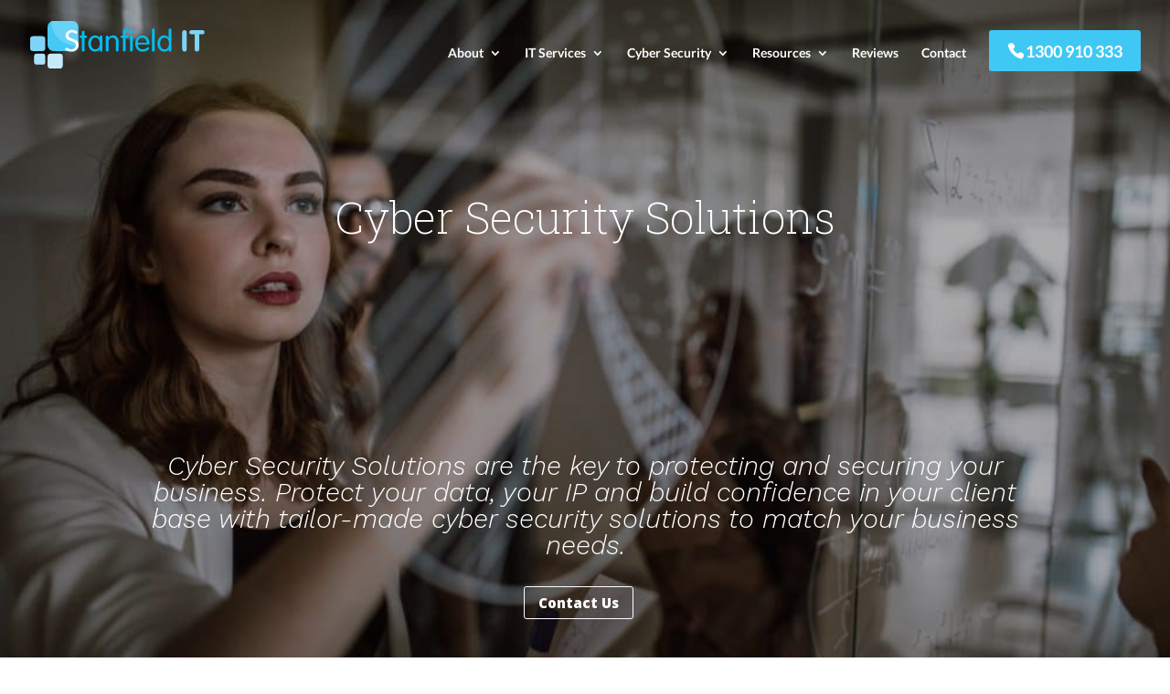

--- FILE ---
content_type: text/css; charset=UTF-8
request_url: https://www.stanfieldit.com/wp-content/cache/min/1/wp-content/themes/Divi-child/style.css?ver=1761214787
body_size: 2132
content:
.et_pb_fullwidth_header .et_pb_fullwidth_header_container.center .header-content{margin:0 auto;width:100%;max-width:none}.et-social-linkedin a.icon:before{content:"\E09D"!important}footer h3.title{color:#fff;font-size:1.3em}.quiz ul.gform_fields li.gfield{padding-right:0!important}.quiz .gf_progressbar{background-color:rgba(255,255,255,1)!important;-webkit-box-shadow:inset 0 0 1px 1px rgba(0,0,0,.15)!important;-moz-box-shadow:inset 0 0 1px 1px rgba(0,0,0,.15)!important;box-shadow:inset 0 0 1px 1px rgba(0,0,0,.15)!important;width:100%!important}.quiz .percentbar_blue{background-color:#40c8f4!important}.quiz .gf_progressbar_wrapper h3.gf_progressbar_title{font-size:1em!important;filter:alpha(opacity=100)!important;-moz-opacity:1!important;-khtml-opacity:1!important;opacity:1!important}.quiz .gf_progressbar_percentage{font-weight:600!important;text-shadow:none!important}.quiz .gf_progressbar_percentage span{font-size:14px!important}.quiz label.gfield_label{font-weight:600!important;color:#000!important;font-size:1.1em!important}.quiz .gfield_checkbox li label,.quiz .gfield_radio li label{font-size:1em!important;font-weight:500!important;color:#000!important}.quiz .gform_button{float:right!important;margin-right:0!important;color:#fff;font-weight:700;background:#40c8f4;border-radius:3px;padding:10px 20px;font-size:14px!important;border:2px solid #40c8f4!important;cursor:pointer!important}.quiz .button.gform_next_button{color:#fff;font-weight:700;background:#40c8f4;border-radius:3px;border:2px solid #40c8f4!important;padding:10px 20px;font-size:14px!important}.quiz .button.gform_next_button{margin-right:0px!important;float:right!important}.quiz .button.gform_next_button:hover{opacity:.6!important}.quiz .button.gform_previous_button{color:#40c8f4!important;font-weight:700;background:none;border-radius:3px;padding:10px 20px;border:2px solid #40c8f4!important;font-size:14px!important;cursor:pointer!important}.quiz .gform_button:hover,.quiz .button.gform_previous_button:hover{opacity:.6}.quiz li.gfield.gf_list_2col ul.gfield_checkbox li,.quiz li.gfield.gf_list_2col ul.gfield_radio li{width:100%!important;font-size:100%!important}.quiz .gform_page_footer{margin:0!important;border-top:none!important;padding:0!important}.quiz .gchoice_select_all,.quiz ul.gfield_checkbox li input[type=checkbox]:checked+label,.quiz ul.gfield_radio li input[type=radio]:checked+label{font-weight:700!important}.blue-quiz .quiz .gf_progressbar{-webkit-box-shadow:none!important;-moz-box-shadow:none!important;box-shadow:none!important}.blue-quiz .quiz .gf_progressbar_wrapper h3.gf_progressbar_title,.blue-quiz H2{text-align:center!important}.blue-quiz .quiz label.gfield_label,.blue-quiz .quiz .gfield_checkbox li label,.blue-quiz .quiz .gfield_radio li label{color:#fff!important}.blue-quiz .quiz .button.gform_next_button{color:#40c8f4;font-weight:700;background:#fff;border-radius:3px;border:2px solid #fff!important;padding:10px 20px;font-size:14px!important;cursor:pointer!important}.blue-quiz .gform_button{float:right!important;margin-right:0!important;color:#40c8f4;font-weight:700;background:#fff;border-radius:3px;padding:10px 20px;font-size:14px!important;border:2px solid #fff!important;cursor:pointer!important}.blue-quiz .quiz .button.gform_previous_button{color:rgba(255,255,255,1)!important;font-weight:700;background:none;border-radius:3px;padding:10px 20px;border:2px solid rgba(255,255,255,1)!important;font-size:14px!important;cursor:pointer!important}.blue-quiz .quiz .gform_button:hover,.blue-quiz .quiz .button.gform_next_button:hover{opacity:.6}.blue-quiz .quiz .gfield_required{color:#fff!important}.fullwidth-quiz li.gfield.gf_list_2col ul.gfield_checkbox li,.fullwidth-quiz li.gfield.gf_list_2col ul.gfield_radio li{width:48%!important;font-size:100%!important;background:#40c8f4!important;padding:15px!important;margin:0 2% 2% 0!important;border-radius:3px!important}@media only screen and (max-width:800px){.fullwidth-quiz li.gfield.gf_list_2col ul.gfield_checkbox li,.fullwidth-quiz li.gfield.gf_list_2col ul.gfield_radio li{width:100%!important}}.fullwidth-quiz li.gfield.gf_list_2col ul.gfield_checkbox li:hover,.fullwidth-quiz li.gfield.gf_list_2col ul.gfield_radio li:hover{opacity:.6}.fullwidth-quiz li.gfield.gf_list_2col ul.gfield_radio li label{max-width:none!important;width:90%!important;margin:0 0 0 3%!important;color:#fff!important;text-align:center!important;font-weight:700!important}.fullwidth-quiz .quiz .gf_progressbar_wrapper h3.gf_progressbar_title,.fullwidth-quiz H2,.fullwidth-quiz label.gfield_label{text-align:center!important;width:100%!important}.fullwidth-quiz h3.gf_progressbar_title{margin:0 0 8px 0!important}div#gquiz_confirmation_message .results{font-size:1.5em;margin:2em 0;line-height:1.3em}div#gquiz_confirmation_message .score-pass{background:#40c8f4;padding:20px;font-size:2em;margin:0;color:#fff}div#gquiz_confirmation_message .score-fail{background:#FFB03D;padding:20px;font-size:2em;margin:0;color:#fff}div#gquiz_confirmation_message .message{background:#f5f5f5;padding:20px;font-size:1em;margin:0}.blue-form label{display:none}.blue-form .gfield_html{text-align:center}.blue-form input#gform_submit_button_1{width:97%;letter-spacing:2px;margin:0 auto}.blue-form textarea{background-color:#fff;border:1px solid #fff;padding:10px 15px}.blue-form #gform_1 input#gform_submit_button_1{border:2px solid #fff!important;border-radius:0;text-transform:uppercase}#logo{-webkit-transform:initial;-moz-transform:initial;transform:initial}.nav li ul{width:300px}.nav li li ul{left:300px}#top-menu li li a{width:260px}#et-info{float:right}.et-fixed-header#main-header{-webkit-box-shadow:0 0 7px rgba(0,0,0,.1)!important;-moz-box-shadow:0 0 7px rgba(0,0,0,.1)!important;box-shadow:0 0 7px rgba(0,0,0,.1)!important}.single-post header#main-header,.archive header#main-header{background:#fff;color:#000;-webkit-box-shadow:0 0 7px rgba(0,0,0,.1)!important;-moz-box-shadow:0 0 7px rgba(0,0,0,.1)!important;box-shadow:0 0 7px rgba(0,0,0,.1)!important}.single-post header#main-header ul#top-menu li a,.archive header#main-header ul#top-menu li a{color:#000}.call a{background-color:#40c8f4;border-radius:3px;padding:15px 20px!important;font-size:1.3em!important;color:#fff!important}.et-fixed-header #et-top-navigation .call a{color:#fff!important;top:-8px}li.call a:before{content:'\e090'!important;font-family:'ETMODULES'!important;margin-right:.1em;top:1px!important;position:relative}span.icon-call a:before{content:'\e090'!important;font-family:'ETMODULES'!important;margin-right:.35em;top:1px!important;position:relative}.five-column .et_pb_module{width:20%;float:left}.six-column .et_pb_module{width:16.66%;float:left}.seven-columns .et_pb_module{width:14.25%;float:left}.reduce .et_pb_column{margin:0}.et_pb_blog_grid .et_pb_post a.more-link{text-transform:capitalize}.et_pb_blog_grid .et_pb_post p{margin-bottom:1em}.et_pb_blurb_content{max-width:none}.t-position,.et-testimonial{font-family:'Raleway',Helvetica,Arial,Lucida,sans-serif!important;font-style:normal!important}.t-author{color:#000000!important;font-size:20px!important;padding:0 0 5px!important;line-height:20px}.t-position{color:#999999!important;font-size:13px!important}.t-img{margin:0 25px 25px 0!important}.post-meta>a{color:#40c8f4!important}.Global-CTA .et_pb_promo_description p{font-size:1.4em}blockquote{font-size:1.6em;line-height:1em}.et_bloom .et_bloom_widget_content .et_bloom_form_container .et_bloom_form_content{background:rgba(0,0,0,0) none repeat scroll 0 0!important;padding:0!important}.et_bloom .et_bloom_widget_content .et_bloom_form_container{background:rgba(0,0,0,0) none repeat scroll 0 0}.et-custom-list ul li:before{background:url(../../../../../../themes/Divi-child/images/tick.png) no-repeat scroll 0 0 transparent!important;top:5px!important}.et_pb_pagebuilder_layout div#left-area article.category-it-case-studies,.et_pb_pagebuilder_layout div#left-area{margin:0!important;padding:0!important}.Client-Background .et_pb_promo_description p{font-size:18px;font-style:italic;line-height:22px;padding-bottom:0!important}.The-Challenge .et_pb_blurb_content,.The-Results .et_pb_blurb_content{max-width:85%}.blue-header .et_pb_fullwidth_header{padding-bottom:0!important}.blue-header .et_pb_fullwidth_header{padding:30px 0}.it-company-case-study .post-content,.it-company-case-study h2{display:none}.it-company-case-study .et_pb_post{margin-bottom:0!important}.triangles::before,.triangles::after{position:absolute;content:'';pointer-events:none}.triangles::before,.triangles::after{left:50%;width:70px;height:70px;-webkit-transform:translateX(-50%) rotate(45deg);transform:translateX(-50%) rotate(45deg)}.triangles::after{bottom:-35px;z-index:10;background:inherit}#et_top_search,.et_project_meta{display:none}.footer-widget .call{display:none!important}.footer-widget li a{color:#898989!important}.footer-widget .et_pb_widget a{color:#898989}.footer-widget li::before{border-style:none!important}.footer-widget li{padding-left:0!important}.footer-widget ul li{margin-bottom:.1em}.footer-widget{text-align:center}.footer-widget .et_pb_widget{width:100%}#footer-info{float:none;text-align:center}.et-social-icons{float:none;text-align:center;margin-bottom:1em}#footer-widgets{max-width:910px;margin:0 auto}.gform_wrapper .gform_footer input.button,.gform_wrapper .gform_footer input[type="submit"]{background-color:#40c8f4!important;border:medium none!important;border-radius:3px;color:#fff!important;font-size:16px!important;font-weight:bold!important;padding:10px 15px!important;cursor:pointer!important}.gform_wrapper .gfield_required{color:#40c8f4!important}.gform_wrapper .contact-us .top_label .gfield_label{display:none!important}.gform_wrapper .contact-us input:not([type=radio]):not([type=checkbox]):not([type=submit]):not([type=button]):not([type=image]):not([type=file]),.gform_wrapper .contact-us textarea.medium{padding:10px!important;border:none!important}.gform_wrapper .contact-us .gform_footer input.button,.gform_wrapper .contact-us .gform_footer input[type=submit]{width:97.5%!important;margin:0!important}.gform_wrapper .contact-us .gform_footer{padding:0!important}.blue-form .gform_button{color:#40c8f4;font-weight:700;background:#fff;border-radius:3px;padding:10px 20px;font-size:18px!important;border:medium none}div#sidebar div#gform_widget-2.et_pb_widget div#gform_wrapper_2.gf_browser_gecko form#gform_2 div.gform_footer input#gform_submit_button_2.button,div#gform_widget-3.et_pb_widget div#gform_wrapper_3.gf_browser_gecko form#gform_3 div.gform_footer input#gform_submit_button_3.button{color:#fff!important;background:#40c8f4!important}.blue-form .gfield{margin-bottom:0!important;padding-bottom:0!important}.blue-form .gfield.gsection{margin-top:40px!important;margin-bottom:20px!important}.blue-form div.g-recaptcha div div{margin-left:0!important}.blue-form .gform_wrapper .gform_footer.left_label,.blue-form .gform_wrapper .gform_footer.right_label{margin-left:0!important}.blue-form .left_label input.medium,.blue-form .left_label select.medium,.blue-form .right_label input.medium,.blue-form.right_label select.medium{width:60%!important}.blue-form ul.gform_fields:not(.top_label) .gfield_label{width:40%!important}.blue-form textarea.medium{width:100%!important}div.g-recaptcha div div{margin-left:30%!important}.gform_wrapper .gform_footer.left_label,.gform_wrapper .gform_footer.right_label{margin-left:31%!important}@media only screen and (min-width:981px) and (max-width:1135px){.call a{padding:10px 10px!important;font-size:1em!important}#top-menu li{padding-right:12px;font-size:13px}}@media only screen and (max-width:980px){header#main-header .container{width:95%}.two-halves .et_pb_column_1_2{width:50%!important}}@media only screen and (max-width:479px){.master-cta .header-content{width:100%!important}}

--- FILE ---
content_type: image/svg+xml
request_url: https://www.stanfieldit.com/wp-content/uploads/stanfield-it-logo.svg
body_size: 809
content:
<svg id="Layer_1" data-name="Layer 1" xmlns="http://www.w3.org/2000/svg" viewBox="0 0 248.43 68.75"><defs><style>.cls-1{fill:#7ed3f7;}.cls-2{fill:#44c8f5;}.cls-3{fill:#abe1fa;}.cls-4{fill:#c7eafb;}.cls-5,.cls-6{fill:#fff;}.cls-5{opacity:0.2;}.cls-7{fill:#00bdf2;}</style></defs><title>stanfield-it-logo</title><path class="cls-1" d="M4.13,21.93H17.4A4.12,4.12,0,0,1,21.52,26V39.32a4.13,4.13,0,0,1-4.13,4.13H4.12A4.12,4.12,0,0,1,0,39.32V26.05A4.13,4.13,0,0,1,4.13,21.93Z"/><path class="cls-2" d="M33.2,0H60a8.32,8.32,0,0,1,8.32,8.32v26.8A8.33,8.33,0,0,1,60,43.45H33.2a8.33,8.33,0,0,1-8.33-8.33V8.33A8.33,8.33,0,0,1,33.2,0Z"/><rect class="cls-3" x="5.66" y="47.23" width="15.86" height="15.86" rx="3.04"/><path class="cls-4" d="M29,47.23H42.27a4.12,4.12,0,0,1,4.12,4.12V64.63a4.12,4.12,0,0,1-4.12,4.12H29a4.13,4.13,0,0,1-4.13-4.13V51.36A4.13,4.13,0,0,1,29,47.23Z"/><path class="cls-2" d="M84.73,44.37a8.31,8.31,0,0,0-8.32-8.32H49.61a8.44,8.44,0,0,0-3.11.6,36,36,0,0,0,36,35.44c.73,0,1.45,0,2.16-.07a8.06,8.06,0,0,0,0-.85Z" transform="translate(-16.42 -36.05)"/><path class="cls-5" d="M84.73,44.37a8.31,8.31,0,0,0-8.32-8.32H49.61a8.44,8.44,0,0,0-3.11.6,36,36,0,0,0,36,35.44c.73,0,1.45,0,2.16-.07a8.06,8.06,0,0,0,0-.85Z" transform="translate(-16.42 -36.05)"/><path class="cls-6" d="M83.47,52.66a1.65,1.65,0,0,1-1.64,1.69c-1.68,0-2.25-2-6-2-2.81,0-4.89,1.77-4.89,4.37,0,6.79,14.62,3.54,14.62,13.92,0,5.1-3.72,9.73-10.42,9.73-4.07,0-8.56-1.56-8.56-3.72,0-1,.52-2,1.6-2,1.29,0,3.11,2.38,7,2.38a6,6,0,0,0,6.31-6.27c0-7.3-14.61-3.76-14.61-13.83,0-3.59,3.37-7.92,9.08-7.92C79.71,49.07,83.47,50.67,83.47,52.66Z" transform="translate(-16.42 -36.05)"/><path class="cls-7" d="M90.12,52.14a1.91,1.91,0,1,1,3.81,0v5h1.55c1.26,0,1.91.6,1.91,1.64s-.65,1.64-1.91,1.64H93.93V78.35a1.91,1.91,0,1,1-3.81,0V60.4H88.57c-1.26,0-1.91-.6-1.91-1.64s.65-1.64,1.91-1.64h1.55Z" transform="translate(-16.42 -36.05)"/><path class="cls-7" d="M119.17,78.52a1.77,1.77,0,0,1-1.77,1.86,1.74,1.74,0,0,1-1.77-1.86v-1.6h-.09a7.46,7.46,0,0,1-6.27,3.46c-6.48,0-10.12-5.67-10.12-11.76s3.64-11.76,10.12-11.76a8,8,0,0,1,6.27,3.07h.09V58.72a1.74,1.74,0,0,1,1.77-1.86,1.77,1.77,0,0,1,1.77,1.86Zm-9.9-1.43c4.67,0,6.31-4.58,6.31-8.47s-1.64-8.48-6.31-8.48S103,64.73,103,68.62,104.6,77.09,109.27,77.09Z" transform="translate(-16.42 -36.05)"/><path class="cls-7" d="M124.18,58.89a1.9,1.9,0,1,1,3.8,0v.91l.09.08a7.85,7.85,0,0,1,6.35-3c3.55,0,8,2.24,8,8.73V78.35a1.9,1.9,0,1,1-3.8,0V65.81c0-4-2.81-5.67-5.32-5.67S128,61.79,128,65.81V78.35a1.9,1.9,0,1,1-3.8,0Z" transform="translate(-16.42 -36.05)"/><path class="cls-7" d="M152.44,78.35a1.9,1.9,0,1,1-3.8,0V60.4h-1.56c-1.25,0-1.9-.6-1.9-1.64s.65-1.64,1.9-1.64h1.56V51.71c0-3.33,2.29-5,5.05-5h1.17c1,0,2.16.6,2.16,1.64S156.38,50,155,50H154c-1.17,0-1.56.56-1.56,1.51v5.58h2.38c1.25,0,1.9.6,1.9,1.64s-.65,1.64-1.9,1.64h-2.38Z" transform="translate(-16.42 -36.05)"/><path class="cls-7" d="M160.52,49.07a2.34,2.34,0,1,1-2.34,2.34A2.32,2.32,0,0,1,160.52,49.07Zm1.9,29.28a1.9,1.9,0,1,1-3.8,0V58.89a1.9,1.9,0,1,1,3.8,0Z" transform="translate(-16.42 -36.05)"/><path class="cls-7" d="M169.85,70.09c0,3.93,2.51,7,6.79,7,5.06,0,6.36-3.11,7.78-3.11a1.51,1.51,0,0,1,1.39,1.68c0,1.86-4.71,4.72-9.21,4.72-7.35,0-10.55-5.67-10.55-11.76s3.89-11.76,10.33-11.76c6.27,0,9.9,5.66,9.9,11.19,0,1.35-.47,2-2.12,2Zm12.63-2.86c0-3.28-1.9-7.09-6.1-7.09-4.71-.17-6.4,3.59-6.53,7.09Z" transform="translate(-16.42 -36.05)"/><path class="cls-7" d="M193.71,78.35a1.91,1.91,0,1,1-3.81,0V48.77a1.91,1.91,0,1,1,3.81,0Z" transform="translate(-16.42 -36.05)"/><path class="cls-7" d="M213.76,77.22h-.08c-1.08,2.08-3.11,3.16-6.14,3.16-6.23,0-9.81-5.67-9.81-11.76s3.58-11.76,9.81-11.76A7.51,7.51,0,0,1,213.68,60h.08V48.77a1.91,1.91,0,1,1,3.81,0V78.35a1.91,1.91,0,1,1-3.81,0Zm-5.92-17.08c-4.67,0-6.31,4.59-6.31,8.48s1.64,8.47,6.31,8.47,6.31-4.58,6.31-8.47S212.51,60.14,207.84,60.14Z" transform="translate(-16.42 -36.05)"/><path class="cls-1" d="M233,52.45a3.24,3.24,0,1,1,6.48,0V77A3.24,3.24,0,1,1,233,77Z" transform="translate(-16.42 -36.05)"/><path class="cls-1" d="M250.71,55.3H246a2.79,2.79,0,0,1-2.94-3,2.9,2.9,0,0,1,2.94-3h15.91a2.9,2.9,0,0,1,2.94,3,2.79,2.79,0,0,1-2.94,3h-4.72V77a3.24,3.24,0,1,1-6.48,0Z" transform="translate(-16.42 -36.05)"/></svg>